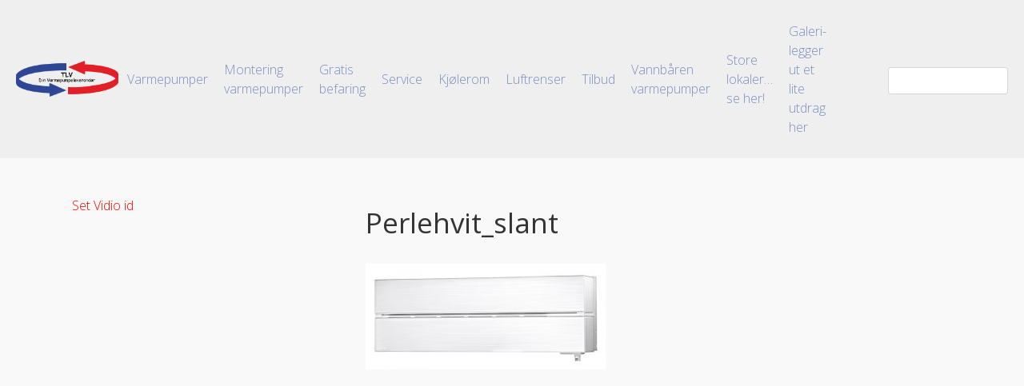

--- FILE ---
content_type: text/html; charset=UTF-8
request_url: http://tlv.no/mitsubishi-varmepumper/perlehvit_slant/
body_size: 8563
content:

<!DOCTYPE html>

<html lang="en-US" >

<head>

<meta charset="UTF-8">

<meta name="viewport" content="width=device-width, initial-scale=1">

<link rel="profile" href="https://gmpg.org/xfn/11">

<link rel="pingback" href="http://tlv.no/xmlrpc.php">


<meta name='robots' content='index, follow, max-image-preview:large, max-snippet:-1, max-video-preview:-1' />

	<!-- This site is optimized with the Yoast SEO plugin v19.6 - https://yoast.com/wordpress/plugins/seo/ -->
	<title>Perlehvit_slant - TLV - Varmepumper AS</title>
	<link rel="canonical" href="http://tlv.no/wp-content/uploads/2022/08/Perlehvit_slant.jpg" />
	<meta property="og:locale" content="en_US" />
	<meta property="og:type" content="article" />
	<meta property="og:title" content="Perlehvit_slant - TLV - Varmepumper AS" />
	<meta property="og:url" content="http://tlv.no/wp-content/uploads/2022/08/Perlehvit_slant.jpg" />
	<meta property="og:site_name" content="TLV - Varmepumper AS" />
	<meta property="og:image" content="http://tlv.no/wp-content/uploads/2022/08/Perlehvit_slant.jpg" />
	<meta property="og:image:width" content="1000" />
	<meta property="og:image:height" content="441" />
	<meta property="og:image:type" content="image/jpeg" />
	<meta name="twitter:card" content="summary" />
	<script type="application/ld+json" class="yoast-schema-graph">{"@context":"https://schema.org","@graph":[{"@type":"WebPage","@id":"http://tlv.no/wp-content/uploads/2022/08/Perlehvit_slant.jpg","url":"http://tlv.no/wp-content/uploads/2022/08/Perlehvit_slant.jpg","name":"Perlehvit_slant - TLV - Varmepumper AS","isPartOf":{"@id":"http://tlv.no/#website"},"primaryImageOfPage":{"@id":"http://tlv.no/wp-content/uploads/2022/08/Perlehvit_slant.jpg#primaryimage"},"image":{"@id":"http://tlv.no/wp-content/uploads/2022/08/Perlehvit_slant.jpg#primaryimage"},"thumbnailUrl":"http://tlv.no/wp-content/uploads/2022/08/Perlehvit_slant.jpg","datePublished":"2022-08-17T15:33:51+00:00","dateModified":"2022-08-17T15:33:51+00:00","breadcrumb":{"@id":"http://tlv.no/wp-content/uploads/2022/08/Perlehvit_slant.jpg#breadcrumb"},"inLanguage":"en-US","potentialAction":[{"@type":"ReadAction","target":["http://tlv.no/wp-content/uploads/2022/08/Perlehvit_slant.jpg"]}]},{"@type":"ImageObject","inLanguage":"en-US","@id":"http://tlv.no/wp-content/uploads/2022/08/Perlehvit_slant.jpg#primaryimage","url":"http://tlv.no/wp-content/uploads/2022/08/Perlehvit_slant.jpg","contentUrl":"http://tlv.no/wp-content/uploads/2022/08/Perlehvit_slant.jpg","width":1000,"height":441},{"@type":"BreadcrumbList","@id":"http://tlv.no/wp-content/uploads/2022/08/Perlehvit_slant.jpg#breadcrumb","itemListElement":[{"@type":"ListItem","position":1,"name":"Home","item":"http://tlv.no/"},{"@type":"ListItem","position":2,"name":"Mitsubishi varmepumper","item":"http://tlv.no/mitsubishi-varmepumper/"},{"@type":"ListItem","position":3,"name":"Perlehvit_slant"}]},{"@type":"WebSite","@id":"http://tlv.no/#website","url":"http://tlv.no/","name":"TLV - Varmepumper AS","description":"alt innen varmepumper-15 års erfaring","potentialAction":[{"@type":"SearchAction","target":{"@type":"EntryPoint","urlTemplate":"http://tlv.no/?s={search_term_string}"},"query-input":"required name=search_term_string"}],"inLanguage":"en-US"}]}</script>
	<!-- / Yoast SEO plugin. -->


<link rel='dns-prefetch' href='//www.youtube.com' />
<link rel='dns-prefetch' href='//fonts.googleapis.com' />
<link rel='dns-prefetch' href='//s.w.org' />
<link rel="alternate" type="application/rss+xml" title="TLV - Varmepumper AS &raquo; Feed" href="http://tlv.no/feed/" />
<link rel="alternate" type="application/rss+xml" title="TLV - Varmepumper AS &raquo; Comments Feed" href="http://tlv.no/comments/feed/" />
<link rel='stylesheet' id='wp-block-library-css'  href='http://tlv.no/wp-includes/css/dist/block-library/style.min.css?ver=6.0.11' type='text/css' media='all' />
<link rel='stylesheet' id='wpda_youtube_gutenberg_css-css'  href='http://tlv.no/wp-content/plugins/youtube-video-player/admin/gutenberg/style.css?ver=6.0.11' type='text/css' media='all' />
<style id='global-styles-inline-css' type='text/css'>
body{--wp--preset--color--black: #000000;--wp--preset--color--cyan-bluish-gray: #abb8c3;--wp--preset--color--white: #ffffff;--wp--preset--color--pale-pink: #f78da7;--wp--preset--color--vivid-red: #cf2e2e;--wp--preset--color--luminous-vivid-orange: #ff6900;--wp--preset--color--luminous-vivid-amber: #fcb900;--wp--preset--color--light-green-cyan: #7bdcb5;--wp--preset--color--vivid-green-cyan: #00d084;--wp--preset--color--pale-cyan-blue: #8ed1fc;--wp--preset--color--vivid-cyan-blue: #0693e3;--wp--preset--color--vivid-purple: #9b51e0;--wp--preset--gradient--vivid-cyan-blue-to-vivid-purple: linear-gradient(135deg,rgba(6,147,227,1) 0%,rgb(155,81,224) 100%);--wp--preset--gradient--light-green-cyan-to-vivid-green-cyan: linear-gradient(135deg,rgb(122,220,180) 0%,rgb(0,208,130) 100%);--wp--preset--gradient--luminous-vivid-amber-to-luminous-vivid-orange: linear-gradient(135deg,rgba(252,185,0,1) 0%,rgba(255,105,0,1) 100%);--wp--preset--gradient--luminous-vivid-orange-to-vivid-red: linear-gradient(135deg,rgba(255,105,0,1) 0%,rgb(207,46,46) 100%);--wp--preset--gradient--very-light-gray-to-cyan-bluish-gray: linear-gradient(135deg,rgb(238,238,238) 0%,rgb(169,184,195) 100%);--wp--preset--gradient--cool-to-warm-spectrum: linear-gradient(135deg,rgb(74,234,220) 0%,rgb(151,120,209) 20%,rgb(207,42,186) 40%,rgb(238,44,130) 60%,rgb(251,105,98) 80%,rgb(254,248,76) 100%);--wp--preset--gradient--blush-light-purple: linear-gradient(135deg,rgb(255,206,236) 0%,rgb(152,150,240) 100%);--wp--preset--gradient--blush-bordeaux: linear-gradient(135deg,rgb(254,205,165) 0%,rgb(254,45,45) 50%,rgb(107,0,62) 100%);--wp--preset--gradient--luminous-dusk: linear-gradient(135deg,rgb(255,203,112) 0%,rgb(199,81,192) 50%,rgb(65,88,208) 100%);--wp--preset--gradient--pale-ocean: linear-gradient(135deg,rgb(255,245,203) 0%,rgb(182,227,212) 50%,rgb(51,167,181) 100%);--wp--preset--gradient--electric-grass: linear-gradient(135deg,rgb(202,248,128) 0%,rgb(113,206,126) 100%);--wp--preset--gradient--midnight: linear-gradient(135deg,rgb(2,3,129) 0%,rgb(40,116,252) 100%);--wp--preset--duotone--dark-grayscale: url('#wp-duotone-dark-grayscale');--wp--preset--duotone--grayscale: url('#wp-duotone-grayscale');--wp--preset--duotone--purple-yellow: url('#wp-duotone-purple-yellow');--wp--preset--duotone--blue-red: url('#wp-duotone-blue-red');--wp--preset--duotone--midnight: url('#wp-duotone-midnight');--wp--preset--duotone--magenta-yellow: url('#wp-duotone-magenta-yellow');--wp--preset--duotone--purple-green: url('#wp-duotone-purple-green');--wp--preset--duotone--blue-orange: url('#wp-duotone-blue-orange');--wp--preset--font-size--small: 13px;--wp--preset--font-size--medium: 20px;--wp--preset--font-size--large: 36px;--wp--preset--font-size--x-large: 42px;}.has-black-color{color: var(--wp--preset--color--black) !important;}.has-cyan-bluish-gray-color{color: var(--wp--preset--color--cyan-bluish-gray) !important;}.has-white-color{color: var(--wp--preset--color--white) !important;}.has-pale-pink-color{color: var(--wp--preset--color--pale-pink) !important;}.has-vivid-red-color{color: var(--wp--preset--color--vivid-red) !important;}.has-luminous-vivid-orange-color{color: var(--wp--preset--color--luminous-vivid-orange) !important;}.has-luminous-vivid-amber-color{color: var(--wp--preset--color--luminous-vivid-amber) !important;}.has-light-green-cyan-color{color: var(--wp--preset--color--light-green-cyan) !important;}.has-vivid-green-cyan-color{color: var(--wp--preset--color--vivid-green-cyan) !important;}.has-pale-cyan-blue-color{color: var(--wp--preset--color--pale-cyan-blue) !important;}.has-vivid-cyan-blue-color{color: var(--wp--preset--color--vivid-cyan-blue) !important;}.has-vivid-purple-color{color: var(--wp--preset--color--vivid-purple) !important;}.has-black-background-color{background-color: var(--wp--preset--color--black) !important;}.has-cyan-bluish-gray-background-color{background-color: var(--wp--preset--color--cyan-bluish-gray) !important;}.has-white-background-color{background-color: var(--wp--preset--color--white) !important;}.has-pale-pink-background-color{background-color: var(--wp--preset--color--pale-pink) !important;}.has-vivid-red-background-color{background-color: var(--wp--preset--color--vivid-red) !important;}.has-luminous-vivid-orange-background-color{background-color: var(--wp--preset--color--luminous-vivid-orange) !important;}.has-luminous-vivid-amber-background-color{background-color: var(--wp--preset--color--luminous-vivid-amber) !important;}.has-light-green-cyan-background-color{background-color: var(--wp--preset--color--light-green-cyan) !important;}.has-vivid-green-cyan-background-color{background-color: var(--wp--preset--color--vivid-green-cyan) !important;}.has-pale-cyan-blue-background-color{background-color: var(--wp--preset--color--pale-cyan-blue) !important;}.has-vivid-cyan-blue-background-color{background-color: var(--wp--preset--color--vivid-cyan-blue) !important;}.has-vivid-purple-background-color{background-color: var(--wp--preset--color--vivid-purple) !important;}.has-black-border-color{border-color: var(--wp--preset--color--black) !important;}.has-cyan-bluish-gray-border-color{border-color: var(--wp--preset--color--cyan-bluish-gray) !important;}.has-white-border-color{border-color: var(--wp--preset--color--white) !important;}.has-pale-pink-border-color{border-color: var(--wp--preset--color--pale-pink) !important;}.has-vivid-red-border-color{border-color: var(--wp--preset--color--vivid-red) !important;}.has-luminous-vivid-orange-border-color{border-color: var(--wp--preset--color--luminous-vivid-orange) !important;}.has-luminous-vivid-amber-border-color{border-color: var(--wp--preset--color--luminous-vivid-amber) !important;}.has-light-green-cyan-border-color{border-color: var(--wp--preset--color--light-green-cyan) !important;}.has-vivid-green-cyan-border-color{border-color: var(--wp--preset--color--vivid-green-cyan) !important;}.has-pale-cyan-blue-border-color{border-color: var(--wp--preset--color--pale-cyan-blue) !important;}.has-vivid-cyan-blue-border-color{border-color: var(--wp--preset--color--vivid-cyan-blue) !important;}.has-vivid-purple-border-color{border-color: var(--wp--preset--color--vivid-purple) !important;}.has-vivid-cyan-blue-to-vivid-purple-gradient-background{background: var(--wp--preset--gradient--vivid-cyan-blue-to-vivid-purple) !important;}.has-light-green-cyan-to-vivid-green-cyan-gradient-background{background: var(--wp--preset--gradient--light-green-cyan-to-vivid-green-cyan) !important;}.has-luminous-vivid-amber-to-luminous-vivid-orange-gradient-background{background: var(--wp--preset--gradient--luminous-vivid-amber-to-luminous-vivid-orange) !important;}.has-luminous-vivid-orange-to-vivid-red-gradient-background{background: var(--wp--preset--gradient--luminous-vivid-orange-to-vivid-red) !important;}.has-very-light-gray-to-cyan-bluish-gray-gradient-background{background: var(--wp--preset--gradient--very-light-gray-to-cyan-bluish-gray) !important;}.has-cool-to-warm-spectrum-gradient-background{background: var(--wp--preset--gradient--cool-to-warm-spectrum) !important;}.has-blush-light-purple-gradient-background{background: var(--wp--preset--gradient--blush-light-purple) !important;}.has-blush-bordeaux-gradient-background{background: var(--wp--preset--gradient--blush-bordeaux) !important;}.has-luminous-dusk-gradient-background{background: var(--wp--preset--gradient--luminous-dusk) !important;}.has-pale-ocean-gradient-background{background: var(--wp--preset--gradient--pale-ocean) !important;}.has-electric-grass-gradient-background{background: var(--wp--preset--gradient--electric-grass) !important;}.has-midnight-gradient-background{background: var(--wp--preset--gradient--midnight) !important;}.has-small-font-size{font-size: var(--wp--preset--font-size--small) !important;}.has-medium-font-size{font-size: var(--wp--preset--font-size--medium) !important;}.has-large-font-size{font-size: var(--wp--preset--font-size--large) !important;}.has-x-large-font-size{font-size: var(--wp--preset--font-size--x-large) !important;}
</style>
<link rel='stylesheet' id='contact-form-7-css'  href='http://tlv.no/wp-content/plugins/contact-form-7/includes/css/styles.css?ver=5.6.3' type='text/css' media='all' />
<link rel='stylesheet' id='googleFontsHeader-css'  href='https://fonts.googleapis.com/css?family=Open+Sans&#038;ver=6.0.11' type='text/css' media='all' />
<link rel='stylesheet' id='googleFontsFooter-css'  href='https://fonts.googleapis.com/css?family=Oswald&#038;ver=6.0.11' type='text/css' media='all' />
<link rel='stylesheet' id='tesseract-style-css'  href='http://tlv.no/wp-content/themes/TESSERACT/style.css?ver=1.0.0' type='text/css' media='all' />
<link rel='stylesheet' id='tesseract-fonts-css'  href='//fonts.googleapis.com/css?family=Open+Sans%3A400%2C300%2C300italic%2C400italic%2C600%2C600italic%2C700%2C700italic%2C800%2C800italic&#038;subset=latin%2Cgreek%2Cgreek-ext%2Cvietnamese%2Ccyrillic-ext%2Ccyrillic%2Clatin-ext&#038;ver=1.0.0' type='text/css' media='all' />
<link rel='stylesheet' id='tesseract-icons-css'  href='http://tlv.no/wp-content/themes/TESSERACT/css/typicons.css?ver=1.0.0' type='text/css' media='all' />
<link rel='stylesheet' id='fontawesome-css'  href='http://tlv.no/wp-content/themes/TESSERACT/css/font-awesome.min.css?ver=4.4.0' type='text/css' media='all' />
<link rel='stylesheet' id='tesseract-site-banner-css'  href='http://tlv.no/wp-content/themes/TESSERACT/css/site-banner.css?ver=1.0.0' type='text/css' media='all' />
<style id='tesseract-site-banner-inline-css' type='text/css'>
.site-header,
	.main-navigation ul ul a,
	#header-right-menu ul ul a,
	.site-header .cart-content-details { background-color: rgb(239, 239, 239); }
	.site-header .cart-content-details:after { border-bottom-color: rgb(239, 239, 239); }

	.home .site-header,
	#page .site-header,
	.home .main-navigation ul ul a,
	.top-navigation li ul.sub-menu li a,
	.home #header-right ul ul a,
	.home .site-header .cart-content-details { background-color: rgba(239, 239, 239,1); }
	.home .site-header .cart-content-details:after { border-bottom-color: rgba(239, 239, 239,1); }

	.site-header,
	#header-button-container-inner,
	#header-button-container-inner a,
	.site-header h1,
	.site-header h2,
	.site-header h3,
	.site-header h4,
	.site-header h5,
	.site-header h6,
    .site-header h2 a{ color: #7a8fc1; }

	#masthead_TesseractTheme .search-field { color: #ffffff; }
	
	.site-header a,
	.main-navigation ul ul a,
	#header-right-menu ul li a,
	.menu-open,
	.dashicons.menu-open,
	.menu-close,
	.dashicons.menu-close { color: #7a8fc1; }

	.site-header a:hover,
	.main-navigation ul ul a:hover,
	#header-right-menu ul li a:hover,
	.menu-open:hover,
	.dashicons.menu-open:hover,
	.menu-close:hover,
	.dashicons.menu-open:hover { color: #e2ab28; }

	/* Header logo height */

	#site-banner .site-logo img {
		height: 45px;
		}

	#masthead_TesseractTheme {
		padding-top: 15px;
		padding-bottom: 15px;
		}

	/* Header width props */

	#site-banner-left {
		width: 50%;
		}

	#site-banner-right {
		width: 50%;
		}
	.top-navigation li ul.sub-menu li a:hover{ background:#000!important;}
	#site-banner {
			max-width: 100%;
			padding-left: 0;
			padding-right: 0;
		}
		
		.icon-shopping-cart, .woocart-header .cart-arrow, .woocart-header .cart-contents {
			color: #fff;
		}
	
</style>
<link rel='stylesheet' id='tesseract-footer-banner-css'  href='http://tlv.no/wp-content/themes/TESSERACT/css/footer-banner.css?ver=1.0.0' type='text/css' media='all' />
<style id='tesseract-footer-banner-inline-css' type='text/css'>
.site-footer {
		background-color: #efefef;
		color: #6b6b6b
	}
	
	.site-footer { background-color: #efefef; }

	.home .site-footer,
	.home .site-footer { background-color: #efefef; }
	

	#colophon_TesseractTheme .search-field { color: #6b6b6b; }
	#colophon_TesseractTheme .search-field.watermark { color: #ccc; }

	#colophon_TesseractTheme h1,
	#colophon_TesseractTheme h2,
	#colophon_TesseractTheme h3,
	#colophon_TesseractTheme h4,
	#colophon_TesseractTheme h5,
	#colophon_TesseractTheme h6 { color: #6dada0; }
	
	
	#bloglist_title h1.entry-title,
	#bloglist_title h2.entry-title,
	#bloglist_title h3.entry-title,
	#bloglist_title h4.entry-title,
	#bloglist_title h5.entry-title,
	#bloglist_title h6.entry-title, 
	#bloglist_title h2.entry-title a,
	#blogpost_title h1.entry-title{ color: #000000; display: block; }
	

	#bloglist_morebutton .blmore,
	#bloglist_morebutton .blmore a,
	#bloglist_morebutton .blmore a:hover{ color: #ffffff; }
	
	
	.summary h1,
	#prodlist_title h3, 
	#prodlist_title h3 a{ color: #000000; }
	
	.woocommerce div.product p.price, .woocommerce div.product span.price,
	.wooshop-price .sales-price, .wooshop-price .regular-pricenew{ color: #000000; }
	
	
	

	#colophon_TesseractTheme a { color: #898989; }

	#colophon_TesseractTheme a:hover { color: #9996b7; }

	#horizontal-menu-before,
	#horizontal-menu-after { border-color: rgba(137, 137, 137, 0.25); }

	#footer-banner.footbar-active { border-color: rgba(137, 137, 137, 0.15); }

	#footer-banner .site-logo img { height: 40px; }

	#colophon_TesseractTheme {
		padding-top: 25px;
		padding-bottom: 25px;
		}

	#horizontal-menu-wrap {
		width: 60%;
		}

	#footer-banner-right	{
		width: 40%;
		}

	#footer-banner {
			max-width: 100%;
			padding: 0 20px;
		}
</style>
<link rel='stylesheet' id='dashicons-css'  href='http://tlv.no/wp-includes/css/dashicons.min.css?ver=6.0.11' type='text/css' media='all' />
<link rel='stylesheet' id='tesseract-sidr-style-css'  href='http://tlv.no/wp-content/themes/TESSERACT/css/jquery.sidr.css?ver=1.0.0' type='text/css' media='all' />
<style id='tesseract-sidr-style-inline-css' type='text/css'>
.sidr {
		background-color: #336ca6;
		}

	.sidr .sidr-class-menu-item a,
	.sidr .sidr-class-menu-item span { color: #fff; }


	.sidr .sidr-class-menu-item ul li a,
	.sidr .sidr-class-menu-item ul li span {
		color: rgba(255, 15, , 0.8);
	}

	.sidr .sidr-class-menu-item a:hover,
	.sidr .sidr-class-menu-item span:hover,
	.sidr .sidr-class-menu-item:first-child a:hover,
	.sidr .sidr-class-menu-item:first-child span:hover { color: #fff; }

	.sidr .sidr-class-menu-item ul li a:hover,
	.sidr .sidr-class-menu-item ul li span:hover,
	.sidr .sidr-class-menu-item ul li:first-child a:hover,
	.sidr .sidr-class-menu-item ul li:first-child span:hover { color: rgba(255, 15, , 0.8); }

	.sidr ul li > a:hover,
	.sidr ul li > span:hover,
	.sidr > div > ul > li:first-child > a:hover,
	.sidr > div > ul > li:first-child > span:hover,
	.sidr ul li ul li:hover > a,
	.sidr ul li ul li:hover > span {
		background: rgba(0, 0, 0, 0.2);

		}

	/* Shadows and Separators */

	.sidr ul li > a,
	.sidr ul li > span,
	#sidr-id-header-button-container-inner > * {
		-webkit-box-shadow: inset 0 -1px rgba( 0 ,0 ,0 , 0.2);
		-moz-box-shadow: inset 0 -1px rgba( 0 ,0 ,0 , 0.2);
		box-shadow: inset 0 -1px rgba( 0 ,0 ,0 , 0.2);
	}

	.sidr > div > ul > li:last-of-type > a,
	.sidr > div > ul > li:last-of-type > span,
	#sidr-id-header-button-container-inner > *:last-of-type {
		box-shadow: none;
		}

	.sidr ul.sidr-class-hr-social li a,
	.sidr ul.sidr-class-hr-social li a:first-child {
		-webkit-box-shadow: 0 1px 0 0px rgba( 0 ,0 ,0, .25);
		-moz-box-shadow: 0 1px 0 0px rgba( 0 ,0 ,0, .25);
		box-shadow: 0 1px 0 0px rgba( 0 ,0 ,0, .25);
	}

	/* Header Right side content */

	.sidr-class-search-field,
	.sidr-class-search-form input[type='search'] {
		background: rgba(255, 255, 255, 0.15);
		color: ;
	}

	.sidr-class-hr-social {
		background: rgba(255, 255, 255, 0.15);
	}

	#sidr-id-header-button-container-inner,
	#sidr-id-header-button-container-inner > h1,
	#sidr-id-header-button-container-inner > h2,
	#sidr-id-header-button-container-inner > h3,
	#sidr-id-header-button-container-inner > h4,
	#sidr-id-header-button-container-inner > h5,
	#sidr-id-header-button-container-inner > h6 {
		background: rgba(0, 0, 0, 0.2);
		color: ;
	}

	#sidr-id-header-button-container-inner a,
	#sidr-id-header-button-container-inner button {
		color: ;
	}

	#sidr-id-header-button-container-inner a:hover,
	#sidr-id-header-button-container-inner button:hover {
		color: ;
	}

	/*
	.sidr ul li > a,
	.sidr ul li > span,
	#header-button-container *,
	#sidr-id-header-button-container-inner button {
		-webkit-box-shadow: inset 0 -1px rgba(255, 255, 255, 0.1);
		-moz-box-shadow: inset 0 -1px rgba(255, 255, 255, 0.1);
		box-shadow: inset 0 -1px rgba(255, 255, 255, 0.1);
	}
	*/
	
</style>
<link rel='stylesheet' id='wp-pagenavi-css'  href='http://tlv.no/wp-content/plugins/wp-pagenavi/pagenavi-css.css?ver=2.70' type='text/css' media='all' />
<link rel='stylesheet' id='thickbox-css'  href='http://tlv.no/wp-includes/js/thickbox/thickbox.css?ver=6.0.11' type='text/css' media='all' />
<link rel='stylesheet' id='front_end_youtube_style-css'  href='http://tlv.no/wp-content/plugins/youtube-video-player/front_end/styles/baze_styles_youtube.css?ver=6.0.11' type='text/css' media='all' />
<script type='text/javascript' src='http://tlv.no/wp-includes/js/jquery/jquery.min.js?ver=3.6.0' id='jquery-core-js'></script>
<script type='text/javascript' src='http://tlv.no/wp-includes/js/jquery/jquery-migrate.min.js?ver=3.3.2' id='jquery-migrate-js'></script>
<script type='text/javascript' src='http://tlv.no/wp-content/themes/TESSERACT/js/modernizr.custom.min.js?ver=1.0.0' id='tesseract-modernizr-js'></script>
<script type='text/javascript' id='tesseract_helpers-js-extra'>
/* <![CDATA[ */
var tesseract_vars = {"hpad":"15","fpad":"25"};
/* ]]> */
</script>
<script type='text/javascript' src='http://tlv.no/wp-content/themes/TESSERACT/js/helpers.js?ver=6.0.11' id='tesseract_helpers-js'></script>
<script type='text/javascript' src='http://tlv.no/wp-content/themes/TESSERACT/importer/js/elementor.js?ver=6.0.11' id='tesseract-bb-extensions-elementor-js'></script>
<script type='text/javascript' src='http://tlv.no/wp-content/plugins/youtube-video-player/front_end/scripts/youtube_embed_front_end.js?ver=6.0.11' id='youtube_front_end_api_js-js'></script>
<script type='text/javascript' src='https://www.youtube.com/iframe_api?ver=6.0.11' id='youtube_api_js-js'></script>
<link rel="https://api.w.org/" href="http://tlv.no/wp-json/" /><link rel="alternate" type="application/json" href="http://tlv.no/wp-json/wp/v2/media/22502" /><link rel="EditURI" type="application/rsd+xml" title="RSD" href="http://tlv.no/xmlrpc.php?rsd" />
<link rel="wlwmanifest" type="application/wlwmanifest+xml" href="http://tlv.no/wp-includes/wlwmanifest.xml" /> 
<meta name="generator" content="WordPress 6.0.11" />
<link rel='shortlink' href='http://tlv.no/?p=22502' />
<link rel="alternate" type="application/json+oembed" href="http://tlv.no/wp-json/oembed/1.0/embed?url=http%3A%2F%2Ftlv.no%2Fmitsubishi-varmepumper%2Fperlehvit_slant%2F" />
<link rel="alternate" type="text/xml+oembed" href="http://tlv.no/wp-json/oembed/1.0/embed?url=http%3A%2F%2Ftlv.no%2Fmitsubishi-varmepumper%2Fperlehvit_slant%2F&#038;format=xml" />
		<style type='text/css'>
			#footer-banner-right{
				font-family:Oswald ;
			}
			#footer-banner-centre{
				font-family:Oswald ;
			}
			.site-title span{
				color:#000000;
			}

			.regular-price{color: #FF0000 !important;}
			.price del{ color: #FF0000 !important;}
 			.wooshop-price.wooprice-nonbold.price-tesseract del{ color: #FF0000 !important;}

			.top-navigation li.current-menu-item.current_page_item a
			{
				color:  !important;
			}
		
			.top-navigation ul li > a{
					font-family:Open Sans ;
					color: #7a8fc1;
				}
			#header-right-menu ul li > a{
					font-family:Open Sans;
				}

			.top-navigation ul ul li > a{
				font-family:Open Sans;
			}
			#header-right-menu ul ul li > a{
				font-family:Open Sans;
			}

			.top-navigation ul li > a{
					letter-spacing:px ;
				}
			#header-right-menu ul li > a{
					letter-spacing:px ;
				}

			.top-navigation ul ul li > a{
				letter-spacing:px ;
			}
			#header-right-menu ul ul li > a{
				letter-spacing:px ;
			}

			.top-navigation ul li > a{
					font-size:px ;
				}
			#header-right-menu ul li > a{
					font-size:px ;
				}

			.top-navigation ul ul li > a{
				font-size:px ;
			}
			#header-right-menu ul ul li > a{
				font-size:px ;
			}

			.top-navigation ul li > a{
					font-weight:100 ;
				}
			#header-right-menu ul li > a{
					font-weight:100 ;
				}

			.top-navigation ul ul li > a{
				font-weight:100 ;
			}
			#header-right-menu ul ul li > a{
				font-weight:100 ;
			}

			.top-navigation ul li > a{
					font-style: ;
				}
			#header-right-menu ul li > a{
					font-style: ;
				}


			#footer-right-menu ul li > a{
					font-family:Oswald ;
			}
			
			#footer-horizontal-menu ul li > a{
					font-family:Oswald ;
			}
			.banner-right.content-html{
					font-family:Oswald ;
			}
			#footer-banner-right{
					letter-spacing:px ;
				}
			#footer-banner-centre{
					letter-spacing:px ;
				}
			

			#footer-right-menu ul li > a{
					letter-spacing:px ;
				}
			#footer-horizontal-menu ul li > a{
					letter-spacing:px ;
				}
			
			#footer-right-menu ul li > a{
					font-size:px ;
				}
			#footer-horizontal-menu ul li > a{
					font-size:px ;
				}
			#footer-banner-centre{
					font-size:px ;
				}
			#footer-banner-right{
					font-size:px ;
				}

			#footer-right-menu ul li > a{
					font-weight: ;
				}
			#footer-horizontal-menu ul li > a{
					font-weight: ;
				}

			#footer-banner-centre{
					font-weight: ;
				}
			#footer-banner-right{
					font-weight: ;
				}

			#footer-right-menu ul li > a{
					font-style: ;
				}
			#footer-horizontal-menu ul li > a{
					font-style: ;
				}

			#footer-banner-right{
					font-style: ;
				}
				#footer-banner-centre{
					font-style: ;
				}
			#horizontal-menu-before{
					font-style: ;
					font-size:px ;
					font-weight: ;
					letter-spacing:px ;
					font-family:Oswald ;
				}
		</style>
	<noscript><style>#sidebar-footer aside {border: none!important;}</style></noscript>		<style type='text/css'>
			.top-navigation ul ul li > a{
				color:#000000 ;
			}
		</style>
	<link rel="icon" href="http://tlv.no/wp-content/uploads/2014/04/cropped-tlv-logo-e1459115790484-32x32.png" sizes="32x32" />
<link rel="icon" href="http://tlv.no/wp-content/uploads/2014/04/cropped-tlv-logo-e1459115790484-192x192.png" sizes="192x192" />
<link rel="apple-touch-icon" href="http://tlv.no/wp-content/uploads/2014/04/cropped-tlv-logo-e1459115790484-180x180.png" />
<meta name="msapplication-TileImage" content="http://tlv.no/wp-content/uploads/2014/04/cropped-tlv-logo-e1459115790484-270x270.png" />

<!--[if gte IE 9]>

  <style type="text/css">

    .gradient {

       filter: none;

    }

  </style>

<![endif]-->

</head>




<body class="attachment attachment-template-default attachmentid-22502 attachment-jpeg frontend beaver-on fl-builder-lite-2-9-3-1 fl-no-js">


<div id="page" class="hfeed site">

<a class="skip-link screen-reader-text" href="#content_TesseractTheme">

Skip to content
</a>







<header id="masthead_TesseractTheme" class="site-header search is-right no-woo pos-relative menusize-fullwidth no-header-image" role="banner">

  <div id="site-banner" class="cf search logo">

    <div id="site-banner-main" class="is-right">
            <div id="mobile-menu-trigger-wrap" class="cf"><a class="search is-right no-woo menu-open dashicons dashicons-menu" href="#" id="mobile-menu-trigger"></a></div>
      
      <div id="site-banner-left">

        <div id="site-banner-left-inner">

          
              <div class="site-branding">

                
                <h1 class="site-logo"><a href="http://tlv.no/" rel="home"><img src="http://tlv.no/wp-content/uploads/2014/04/tlv-logo.png" alt="logo" /></a></h1>

                
              </div>

              <!-- .site-branding -->

              
          
          <nav id="site-navigation" class="mob-showit main-navigation top-navigation fullwidth" role="navigation">

            <ul id="menu-main-menu" class="nav-menu"><li id="menu-item-16" class="menu-item menu-item-type-post_type menu-item-object-page menu-item-has-children menu-item-16"><a href="http://tlv.no/varmepumper-2/">Varmepumper</a>
<ul class="sub-menu">
	<li id="menu-item-244" class="menu-item menu-item-type-post_type menu-item-object-page menu-item-244"><a href="http://tlv.no/toshiba-varmepumper/">Toshiba varmepumper</a></li>
	<li id="menu-item-245" class="menu-item menu-item-type-post_type menu-item-object-page menu-item-245"><a href="http://tlv.no/panasonic-varmepumper/">Panasonic varmepumper</a></li>
	<li id="menu-item-23848" class="menu-item menu-item-type-post_type menu-item-object-page menu-item-23848"><a href="http://tlv.no/daikin/">Daikin Varmepumper</a></li>
	<li id="menu-item-243" class="menu-item menu-item-type-post_type menu-item-object-page menu-item-243"><a href="http://tlv.no/mitsubishi-varmepumper/">Mitsubishi varmepumper</a></li>
	<li id="menu-item-248" class="menu-item menu-item-type-post_type menu-item-object-page menu-item-248"><a href="http://tlv.no/tilbehor-varmepumper/">Tilbehør varmepumper</a></li>
</ul>
</li>
<li id="menu-item-246" class="menu-item menu-item-type-post_type menu-item-object-page menu-item-246"><a href="http://tlv.no/montering-varmepumper/">Montering varmepumper</a></li>
<li id="menu-item-66" class="menu-item menu-item-type-post_type menu-item-object-page menu-item-66"><a href="http://tlv.no/gratis-befaring/">Gratis befaring</a></li>
<li id="menu-item-192" class="menu-item menu-item-type-post_type menu-item-object-page menu-item-has-children menu-item-192"><a href="http://tlv.no/service-varmepumper/">Service</a>
<ul class="sub-menu">
	<li id="menu-item-247" class="menu-item menu-item-type-post_type menu-item-object-page menu-item-247"><a href="http://tlv.no/service-varmepumper/">Service</a></li>
</ul>
</li>
<li id="menu-item-359" class="menu-item menu-item-type-post_type menu-item-object-page menu-item-359"><a href="http://tlv.no/kjolerom/">Kjølerom</a></li>
<li id="menu-item-518" class="menu-item menu-item-type-post_type menu-item-object-page menu-item-518"><a href="http://tlv.no/luftrenser/">Luftrenser</a></li>
<li id="menu-item-540" class="menu-item menu-item-type-post_type menu-item-object-page menu-item-540"><a href="http://tlv.no/tilbud/">Tilbud</a></li>
<li id="menu-item-637" class="menu-item menu-item-type-post_type menu-item-object-page menu-item-has-children menu-item-637"><a href="http://tlv.no/luft-til-vann-varmepumper/">Vannbåren varmepumper</a>
<ul class="sub-menu">
	<li id="menu-item-647" class="menu-item menu-item-type-post_type menu-item-object-page menu-item-647"><a href="http://tlv.no/panasonic-aquarea/">Panasonic Aquarea</a></li>
	<li id="menu-item-642" class="menu-item menu-item-type-post_type menu-item-object-page menu-item-642"><a href="http://tlv.no/nibe-varmepumper/">Nibe varmepumper</a></li>
</ul>
</li>
<li id="menu-item-23830" class="menu-item menu-item-type-post_type menu-item-object-page menu-item-23830"><a href="http://tlv.no/pac-serie-innedeler/">Store lokaler&#8230;se her!</a></li>
<li id="menu-item-23898" class="menu-item menu-item-type-post_type menu-item-object-page menu-item-23898"><a href="http://tlv.no/galeri/">Galeri-legger ut et lite utdrag her</a></li>
</ul>
          </nav>

          <!-- #site-navigation -->

          

          
        </div>

      </div>

      


<div id="site-banner-right" class="banner-right search">



            



    

<div class="search-wrapper">
    <form role="search" method="get" class="search-form" action="http://tlv.no/">
        <label>
            <span class="screen-reader-text">Search for:</span>            	
            <input type="search" class="search-field placeholdit" value="" name="s" title="Search for:" />
        </label>
        <input type="submit" class="search-submit" value="Search" />
    </form>
</div>                    

            

   



     



</div>
    </div>

  </div>

</header>


<!-- #masthead -->


<div id="content_TesseractTheme" class="cf site-content">

<style type="text/css">

  @media screen and (max-width:768px) {
    #site-banner .site-logo img {
            max-width: 100px !important;
            height: auto !important;
        }
  }
</style>


	<div id="primary" class="content-area sidebar-left">

		<main id="main" class="site-main" role="main">



			


				

<article id="post-22502" class="post-22502 attachment type-attachment status-inherit hentry">

	
    
		
            <header class="entry-header">
                <h1 class="entry-title">Perlehvit_slant</h1>
            </header><!-- .entry-header -->
        
	
	

	<div class="entry-content">
		<p class="attachment"><a href='http://tlv.no/wp-content/uploads/2022/08/Perlehvit_slant.jpg'><img width="300" height="132" src="http://tlv.no/wp-content/uploads/2022/08/Perlehvit_slant-300x132.jpg" class="attachment-medium size-medium" alt="" loading="lazy" srcset="http://tlv.no/wp-content/uploads/2022/08/Perlehvit_slant-300x132.jpg 300w, http://tlv.no/wp-content/uploads/2022/08/Perlehvit_slant-768x339.jpg 768w, http://tlv.no/wp-content/uploads/2022/08/Perlehvit_slant.jpg 1000w" sizes="(max-width: 300px) 100vw, 300px" /></a></p>

		
	</div><!-- .entry-content -->

</article><!-- #post-## -->



				


			


		</main><!-- #main -->

	</div><!-- #primary -->

<style type="text/css">
	.fl-builder .site-content{ max-width:1100px !important; margin:0 auto !important;}
</style>




<div id="secondary" class="widget-area " role="complementary">

	<aside id="youtube_embed_widget-2" class="widget youtube_embed_widget"><span style="color:red; font-size:16px">Set Vidio id</span>
</div><!-- #secondary -->


    



    
	</div><!-- #content -->


	<footer id="colophon_TesseractTheme" class="site-footer pos-relative" role="contentinfo">



		


    	
    	<div id="footer-banner" class="cf menu-is-additional mother-branding footer-fullwidth">

		
			 
            <div id="horizontal-menu-wrap" class="is-additional is-before">



                


                    <div id="horizontal-menu-before" class="switch thm-left-left"></div>



                


                

					<section id="footer-horizontal-menu" class="cf is-before"><ul id="menu-fotmeny" class="nav-menu"><li id="menu-item-100" class="menu-item menu-item-type-post_type menu-item-object-page menu-item-100"><a href="http://tlv.no/kontakt-oss/">Kontakt oss</a></li>
<li id="menu-item-240" class="menu-item menu-item-type-post_type menu-item-object-page menu-item-240"><a href="http://tlv.no/hvem-er-tlv/">Hvem er TLV?</a></li>
<li id="menu-item-241" class="menu-item menu-item-type-post_type menu-item-object-page menu-item-241"><a href="http://tlv.no/garantier/">Garantier</a></li>
<li id="menu-item-98" class="menu-item menu-item-type-post_type menu-item-object-page menu-item-98"><a href="http://tlv.no/terms-of-use/">terms of use</a></li>
</ul></section>

              	


            </div><!-- EOF horizontal-menu-wrap -->

        

            <div id="footer-banner-right" class="designer"><div class="table"><div class="table-cell"><strong><a href="https://tesseracttheme.com">Theme by Tesseract</a></strong>&nbsp;&nbsp;<strong><a href="https://tesseracttheme.com"><img src="https://tylers.s3.amazonaws.com/uploads/2016/08/10074829/Drawing1.png" alt="Drawing" width="16" height="16" /></a></strong></div></div></div>
			

			
            

			
            

      	</div><!-- EOF footer-banner -->



	</footer><!-- #colophon -->

</div><!-- #page -->
	<style>
	#footer-banner #horizontal-menu-wrap, #footer-banner #footer-banner-centre, #footer-banner #footer-banner-right{ display:table-cell!important; vertical-align:middle;}
	
	@media screen and (max-width: 768px) {
	#footer-banner #horizontal-menu-wrap, #footer-banner #footer-banner-centre, #footer-banner #footer-banner-right{ display:block!important;}
	}
	</style>
	<script type="text/javascript">
	jQuery(document).on('change',"#fl-builder-settings-section-subheading_typo .fl-font-field-font", function(){
	//jQuery("#fl-builder-settings-section-subheading_typo").find(".fl-font-field-font").change(function(){
		//alert(123);
 		var fontvalue = jQuery(this).val();
 		//console.log('fontvalue ', fontvalue);
 		if(fontvalue)
		{
			var link = document.createElement('link');
		    link.id = 'tesseract-sub-heading-preview';
		    link.rel = 'stylesheet';
		    link.href = '//fonts.googleapis.com/css?family='+fontvalue;
		    document.head.appendChild(link);
		    jQuery('.wpsm-heading-wrap .wpsm-subheading .wpsm-subheading-text').css('font-family',fontvalue);
		}
	});
</script>

<script>
 var heightfoot = jQuery('#footer-banner').height();
 jQuery('#footer-banner-right').css('height', heightfoot) 
</script>


<script type='text/javascript' src='http://tlv.no/wp-content/plugins/contact-form-7/includes/swv/js/index.js?ver=5.6.3' id='swv-js'></script>
<script type='text/javascript' id='contact-form-7-js-extra'>
/* <![CDATA[ */
var wpcf7 = {"api":{"root":"http:\/\/tlv.no\/wp-json\/","namespace":"contact-form-7\/v1"},"cached":"1"};
/* ]]> */
</script>
<script type='text/javascript' src='http://tlv.no/wp-content/plugins/contact-form-7/includes/js/index.js?ver=5.6.3' id='contact-form-7-js'></script>
<script type='text/javascript' src='http://tlv.no/wp-content/themes/TESSERACT/js/jquery.fittext.js?ver=1.0.0' id='tesseract-fittext-js'></script>
<script type='text/javascript' src='http://tlv.no/wp-content/themes/TESSERACT/js/jquery.sidr.min.js?ver=1.0.0' id='tesseract-sidr-js'></script>
<script type='text/javascript' src='http://tlv.no/wp-content/themes/TESSERACT/js/helpers-functions.js?ver=1.0.0' id='tesseract-helpers-functions-js'></script>
<script type='text/javascript' src='http://tlv.no/wp-content/themes/TESSERACT/js/helpers.js?ver=1.0.0' id='tesseract-helpers-js'></script>
<script type='text/javascript' src='http://tlv.no/wp-content/themes/TESSERACT/js/helpers-beaver.js?ver=1.0.0' id='tesseract-helpers-beaver-js'></script>
<script type='text/javascript' src='http://tlv.no/wp-content/themes/TESSERACT/js/skip-link-focus-fix.js?ver=1.0.0' id='tesseract-skip-link-focus-fix-js'></script>
<script type='text/javascript' id='thickbox-js-extra'>
/* <![CDATA[ */
var thickboxL10n = {"next":"Next >","prev":"< Prev","image":"Image","of":"of","close":"Close","noiframes":"This feature requires inline frames. You have iframes disabled or your browser does not support them.","loadingAnimation":"http:\/\/tlv.no\/wp-includes\/js\/thickbox\/loadingAnimation.gif"};
/* ]]> */
</script>
<script type='text/javascript' src='http://tlv.no/wp-includes/js/thickbox/thickbox.js?ver=3.1-20121105' id='thickbox-js'></script>
<script type="text/javascript">
	jQuery(document).ready(function($) {

	$(".top-navigation").prepend("<div class='mobile-menu-collaps-button'> <i class='fa fa-bars'></i> <i class='fa fa-times'></i></div>");
	
	$(".mobile-menu-collaps-button").click(function(){
		$(".nav-menu").toggleClass("showMenus");
		$(".mobile-menu-collaps-button").toggleClass("close-btns");
		$(".flex-direction-nav").toggleClass("close-nav");
		$(".site-footer").toggleClass("close-nav");
		
	});

	$( ".nav-menu li:has(> ul)" ).each(function() {
		 $(this).addClass("hasSubMenu");
		 $(this).append("<span class='submenuu-arrrow'><i class='fa fa-caret-down'></i></span>");
	});
	
	$(".submenuu-arrrow").click(function(){
			//$(this).parent().toggleClass("openSubmenu");
			$(this).closest('li.hasSubMenu').toggleClass("openSubmenu");
		 });

});

</script>
<style type="text/css">
	#masthead_TesseractTheme.mob-view #menu-top{ background-color:#336ca6 !important;}
	.mobile-menu-collaps-button{ 
		background-color:#336ca6 !important;
	}
	.mobile-menu-collaps-button i{color: #fff !important;}

	@media (max-width: 1023px){
		.top-navigation .nav-menu.showMenus {
			background-color: #336ca6 !important;
		}

		.mobile-menu-collaps-button.close-btns{ 
			background-color:#000 !important;
			color:#fff !important;
		}
		.mobile-menu-collaps-button.close-btns i{ 
			color:#fff !important;
		}
		.submenuu-arrrow i{
			color: #fff !important;
		}

		.top-navigation ul li > a{
			font-size: 22px !important;
			color: #fff !important;
		}
	}
</style>


</body>

</html>



--- FILE ---
content_type: text/css
request_url: http://tlv.no/wp-content/plugins/youtube-video-player/admin/gutenberg/style.css?ver=6.0.11
body_size: 1288
content:
/**
 * Note that these styles are loaded *before* editor styles, so that
 * editor-specific styles using the same selectors will take precedence.
 */

.wpdevart_gutenberg_timer_main_div label{
	min-width: 120px;
	display: inline-block;
}
.wpdevart_gutenberg_timer_main_div select{
	min-width: 120px;
}
.wpdevart_gutenberg_timer_main_div > span{
	font-weight: bold;
    color: #0085ba;
}
.wpdevart_youtube_content_block{
	display: block;
}

.wpdevart_youtube_content_block > tr{
	min-height: 40px;
}
.wpdevart_youtube_main_collapsible_element{
	background-color: #fafafa;
    display: inline-block;
    width: 100%;
    box-sizing: border-box !important;
    position: relative;
    min-width: 430px;
    border: 1px solid #e5e5e5;
    -webkit-box-shadow: 0 1px 1px rgba(0,0,0,.04);
    box-shadow: 0 1px 1px rgba(0,0,0,.04);
    margin-bottom: 20px;
    padding: 0;
    line-height: 1;
	padding-left: 3px;
}
.wpdevart_youtube_main_collapsible_element.closed_params .wpdevart_youtube_content_block{
	display: none;
}
.wpdevart_youtube_main_collapsible_element .title_image img{
	height: 34px;
    float: left;
	padding-top: 2px;
	
}
.wpdevart_youtube_content_block > tr:nth-child(odd) {
    background-color: rgba(176, 176, 176, 0.07);
}
.wpdevart_youtube_main_collapsible_element .wpdevar_youtube_head_title{
	display: inline-block;
    -webkit-user-select: none;
    -moz-user-select: none;
    -ms-user-select: none;
    user-select: none;
    font-weight: bold;
    font-size: 15px;
    padding: 8px 12px;
    margin: 0;
    line-height: 1.4;
}
.wpdevart_youtube_main_collapsible_element .head_block{
	cursor: pointer;
    border-bottom: 1px solid #e5e5e5;
}
.wpdevart_youtube_main_collapsible_element .head_block .open_or_closed {
    float: right;
    height: 20px;
    right: 10px;
    color: #aaa;
    font: 400 20px/1 dashicons;
    speak: none;
    display: inline-block;
    top: 8px;
    position: relative;
    -webkit-font-smoothing: antialiased;
    -moz-osx-font-smoothing: grayscale;
    text-decoration: none!important;
}
.wpdevart_youtube_main_collapsible_element .head_block:hover .open_or_closed{
	color:#777
}
.wpdevart_youtube_main_collapsible_element .head_block .open_or_closed:before{
	content: '\f142';
}
.wpdevart_youtube_main_collapsible_element.closed_params .head_block .open_or_closed:before{
	content: '\f140';
}
.wpdevart_youtube_content_block .wpda_simple_input_td,.wpdevart_youtube_content_block .wpda_color_input_td{
	width:100%;
	vertical-align: middle;
    padding-left: 3px;
}
.wpdevart_youtube_content_block .wpda_title_description_td{
	min-width: 320px;
    line-height: 21px;
    vertical-align: middle;
    height: 45px;
    font-size: 14px;
    font-family: -apple-system,BlinkMacSystemFont,Segoe UI,Roboto,Oxygen-Sans,Ubuntu,Cantarell,Helvetica Neue,sans-serif;
}

.wpda_youtube_element_description{
	float: right;
    cursor: default;
    color: #7052fb;
    font-size: 18px;
    font-weight: bold;
    border: 1px solid #7052fb;
    border-radius: 200px;
    height: 23px;
    padding-left: 6px;
    padding-right: 6px;
    margin-left: 15px;
}

.wpda_simple_input_time{
	width:50px;
}
.wpda_simple_span_time{
	display: inline-block;
    margin-right: 3px;
    width: 55px;
}
.wpdevart_youtube_content_block .components-datetime__date-help-button,
.wpdevart_youtube_content_block .components-datetime__date{
	display:none !important;
}
.wpda_simple_input_td fieldset{
	display: inline-block;
}  
.wpda_simple_input_td .components-datetime__time .components-datetime__time-wrapper .components-datetime__time-field input[type=number] {
    width: 30px;
	padding: 0px;
}
.wpda_simple_input_td .components-datetime__time {
    margin-bottom: 5px;
}
.wpda_color_input_td input{
	padding: 0px !important;
	width: 105px;
    height: 30px;
}
.pro_feature {
    font-size: 13px;
    font-weight: bold;
    color: #7052fb;
}
.wpdevart_youtube_upgrate_pro_link_td{
	text-align: center;
    height: 31px;
    vertical-align: middle;
}

.wpda_youtube_select{
    border: 1px solid #8c8f94 !important;
    border-radius: 3px !important;
    padding: 5px 21px 6px 7px !important;
    line-height: 16px !important;
    font-size: 14px !important;
}

--- FILE ---
content_type: application/javascript
request_url: http://tlv.no/wp-content/themes/TESSERACT/importer/js/elementor.js?ver=6.0.11
body_size: 106
content:
jQuery(function ( $ ) {
	$("#elementor-panel-footer-templates").addClass('OKKKKKKKK');
});
